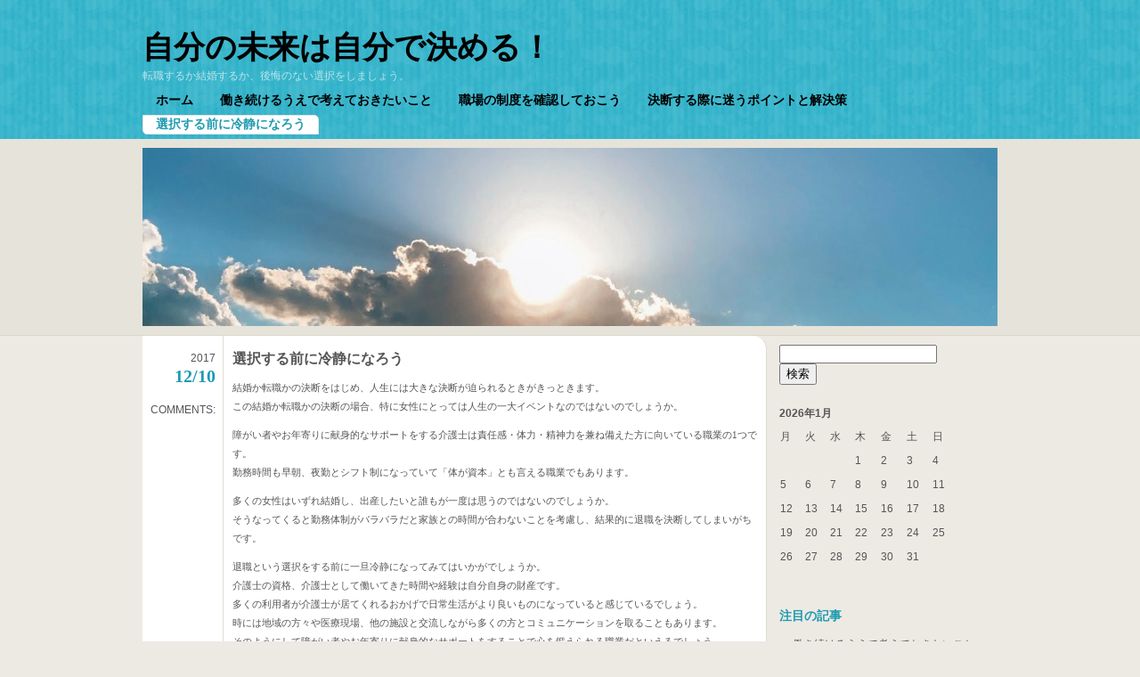

--- FILE ---
content_type: text/html; charset=UTF-8
request_url: http://vinhomegreenbaymetri.com/decision/
body_size: 35157
content:
<!DOCTYPE html>
<html dir="ltr" lang="ja" prefix="og: https://ogp.me/ns#">
<head>
<meta charset="UTF-8" />
<meta name="viewport" content="width=device-width" />
<title>
選択する前に冷静になろう | 自分の未来は自分で決める！自分の未来は自分で決める！</title>
<link rel="profile" href="http://gmpg.org/xfn/11" />
<link rel="stylesheet" type="text/css" media="all" href="http://vinhomegreenbaymetri.com/wp-content/themes/floatinglight/style.css" />
<link rel="pingback" href="http://vinhomegreenbaymetri.com/xmlrpc.php" />


		<!-- All in One SEO 4.8.0 - aioseo.com -->
	<meta name="description" content="介護士をしている方が結婚か転職かを視野に入れた時、退職を決断する方も多いのではないのでしょうか。結婚や出産という人生の一大イベントを考えた時、この仕事を続けていく自信がない方にひとつアドバイスをしたいと思います。" />
	<meta name="robots" content="max-image-preview:large" />
	<meta name="keywords" content="決断,介護士" />
	<link rel="canonical" href="http://vinhomegreenbaymetri.com/decision/" />
	<meta name="generator" content="All in One SEO (AIOSEO) 4.8.0" />
		<meta property="og:locale" content="ja_JP" />
		<meta property="og:site_name" content="自分の未来は自分で決める！ | 転職するか結婚するか、後悔のない選択をしましょう。" />
		<meta property="og:type" content="article" />
		<meta property="og:title" content="選択する前に冷静になろう | 自分の未来は自分で決める！" />
		<meta property="og:description" content="介護士をしている方が結婚か転職かを視野に入れた時、退職を決断する方も多いのではないのでしょうか。結婚や出産という人生の一大イベントを考えた時、この仕事を続けていく自信がない方にひとつアドバイスをしたいと思います。" />
		<meta property="og:url" content="http://vinhomegreenbaymetri.com/decision/" />
		<meta property="article:published_time" content="2017-12-10T06:48:00+00:00" />
		<meta property="article:modified_time" content="2023-12-28T07:07:05+00:00" />
		<meta name="twitter:card" content="summary" />
		<meta name="twitter:title" content="選択する前に冷静になろう | 自分の未来は自分で決める！" />
		<meta name="twitter:description" content="介護士をしている方が結婚か転職かを視野に入れた時、退職を決断する方も多いのではないのでしょうか。結婚や出産という人生の一大イベントを考えた時、この仕事を続けていく自信がない方にひとつアドバイスをしたいと思います。" />
		<script type="application/ld+json" class="aioseo-schema">
			{"@context":"https:\/\/schema.org","@graph":[{"@type":"BreadcrumbList","@id":"http:\/\/vinhomegreenbaymetri.com\/decision\/#breadcrumblist","itemListElement":[{"@type":"ListItem","@id":"http:\/\/vinhomegreenbaymetri.com\/#listItem","position":1,"name":"\u5bb6","item":"http:\/\/vinhomegreenbaymetri.com\/","nextItem":{"@type":"ListItem","@id":"http:\/\/vinhomegreenbaymetri.com\/decision\/#listItem","name":"\u9078\u629e\u3059\u308b\u524d\u306b\u51b7\u9759\u306b\u306a\u308d\u3046"}},{"@type":"ListItem","@id":"http:\/\/vinhomegreenbaymetri.com\/decision\/#listItem","position":2,"name":"\u9078\u629e\u3059\u308b\u524d\u306b\u51b7\u9759\u306b\u306a\u308d\u3046","previousItem":{"@type":"ListItem","@id":"http:\/\/vinhomegreenbaymetri.com\/#listItem","name":"\u5bb6"}}]},{"@type":"Organization","@id":"http:\/\/vinhomegreenbaymetri.com\/#organization","name":"\u81ea\u5206\u306e\u672a\u6765\u306f\u81ea\u5206\u3067\u6c7a\u3081\u308b\uff01","description":"\u8ee2\u8077\u3059\u308b\u304b\u7d50\u5a5a\u3059\u308b\u304b\u3001\u5f8c\u6094\u306e\u306a\u3044\u9078\u629e\u3092\u3057\u307e\u3057\u3087\u3046\u3002","url":"http:\/\/vinhomegreenbaymetri.com\/"},{"@type":"WebPage","@id":"http:\/\/vinhomegreenbaymetri.com\/decision\/#webpage","url":"http:\/\/vinhomegreenbaymetri.com\/decision\/","name":"\u9078\u629e\u3059\u308b\u524d\u306b\u51b7\u9759\u306b\u306a\u308d\u3046 | \u81ea\u5206\u306e\u672a\u6765\u306f\u81ea\u5206\u3067\u6c7a\u3081\u308b\uff01","description":"\u4ecb\u8b77\u58eb\u3092\u3057\u3066\u3044\u308b\u65b9\u304c\u7d50\u5a5a\u304b\u8ee2\u8077\u304b\u3092\u8996\u91ce\u306b\u5165\u308c\u305f\u6642\u3001\u9000\u8077\u3092\u6c7a\u65ad\u3059\u308b\u65b9\u3082\u591a\u3044\u306e\u3067\u306f\u306a\u3044\u306e\u3067\u3057\u3087\u3046\u304b\u3002\u7d50\u5a5a\u3084\u51fa\u7523\u3068\u3044\u3046\u4eba\u751f\u306e\u4e00\u5927\u30a4\u30d9\u30f3\u30c8\u3092\u8003\u3048\u305f\u6642\u3001\u3053\u306e\u4ed5\u4e8b\u3092\u7d9a\u3051\u3066\u3044\u304f\u81ea\u4fe1\u304c\u306a\u3044\u65b9\u306b\u3072\u3068\u3064\u30a2\u30c9\u30d0\u30a4\u30b9\u3092\u3057\u305f\u3044\u3068\u601d\u3044\u307e\u3059\u3002","inLanguage":"ja","isPartOf":{"@id":"http:\/\/vinhomegreenbaymetri.com\/#website"},"breadcrumb":{"@id":"http:\/\/vinhomegreenbaymetri.com\/decision\/#breadcrumblist"},"datePublished":"2017-12-10T15:48:00+09:00","dateModified":"2023-12-28T16:07:05+09:00"},{"@type":"WebSite","@id":"http:\/\/vinhomegreenbaymetri.com\/#website","url":"http:\/\/vinhomegreenbaymetri.com\/","name":"\u81ea\u5206\u306e\u672a\u6765\u306f\u81ea\u5206\u3067\u6c7a\u3081\u308b\uff01","description":"\u8ee2\u8077\u3059\u308b\u304b\u7d50\u5a5a\u3059\u308b\u304b\u3001\u5f8c\u6094\u306e\u306a\u3044\u9078\u629e\u3092\u3057\u307e\u3057\u3087\u3046\u3002","inLanguage":"ja","publisher":{"@id":"http:\/\/vinhomegreenbaymetri.com\/#organization"}}]}
		</script>
		<!-- All in One SEO -->

<link rel="alternate" type="application/rss+xml" title="自分の未来は自分で決める！ &raquo; フィード" href="http://vinhomegreenbaymetri.com/feed/" />
<link rel="alternate" type="application/rss+xml" title="自分の未来は自分で決める！ &raquo; コメントフィード" href="http://vinhomegreenbaymetri.com/comments/feed/" />
<link rel="alternate" title="oEmbed (JSON)" type="application/json+oembed" href="http://vinhomegreenbaymetri.com/wp-json/oembed/1.0/embed?url=http%3A%2F%2Fvinhomegreenbaymetri.com%2Fdecision%2F" />
<link rel="alternate" title="oEmbed (XML)" type="text/xml+oembed" href="http://vinhomegreenbaymetri.com/wp-json/oembed/1.0/embed?url=http%3A%2F%2Fvinhomegreenbaymetri.com%2Fdecision%2F&#038;format=xml" />
<style id='wp-img-auto-sizes-contain-inline-css' type='text/css'>
img:is([sizes=auto i],[sizes^="auto," i]){contain-intrinsic-size:3000px 1500px}
/*# sourceURL=wp-img-auto-sizes-contain-inline-css */
</style>
<style id='wp-emoji-styles-inline-css' type='text/css'>

	img.wp-smiley, img.emoji {
		display: inline !important;
		border: none !important;
		box-shadow: none !important;
		height: 1em !important;
		width: 1em !important;
		margin: 0 0.07em !important;
		vertical-align: -0.1em !important;
		background: none !important;
		padding: 0 !important;
	}
/*# sourceURL=wp-emoji-styles-inline-css */
</style>
<style id='wp-block-library-inline-css' type='text/css'>
:root{--wp-block-synced-color:#7a00df;--wp-block-synced-color--rgb:122,0,223;--wp-bound-block-color:var(--wp-block-synced-color);--wp-editor-canvas-background:#ddd;--wp-admin-theme-color:#007cba;--wp-admin-theme-color--rgb:0,124,186;--wp-admin-theme-color-darker-10:#006ba1;--wp-admin-theme-color-darker-10--rgb:0,107,160.5;--wp-admin-theme-color-darker-20:#005a87;--wp-admin-theme-color-darker-20--rgb:0,90,135;--wp-admin-border-width-focus:2px}@media (min-resolution:192dpi){:root{--wp-admin-border-width-focus:1.5px}}.wp-element-button{cursor:pointer}:root .has-very-light-gray-background-color{background-color:#eee}:root .has-very-dark-gray-background-color{background-color:#313131}:root .has-very-light-gray-color{color:#eee}:root .has-very-dark-gray-color{color:#313131}:root .has-vivid-green-cyan-to-vivid-cyan-blue-gradient-background{background:linear-gradient(135deg,#00d084,#0693e3)}:root .has-purple-crush-gradient-background{background:linear-gradient(135deg,#34e2e4,#4721fb 50%,#ab1dfe)}:root .has-hazy-dawn-gradient-background{background:linear-gradient(135deg,#faaca8,#dad0ec)}:root .has-subdued-olive-gradient-background{background:linear-gradient(135deg,#fafae1,#67a671)}:root .has-atomic-cream-gradient-background{background:linear-gradient(135deg,#fdd79a,#004a59)}:root .has-nightshade-gradient-background{background:linear-gradient(135deg,#330968,#31cdcf)}:root .has-midnight-gradient-background{background:linear-gradient(135deg,#020381,#2874fc)}:root{--wp--preset--font-size--normal:16px;--wp--preset--font-size--huge:42px}.has-regular-font-size{font-size:1em}.has-larger-font-size{font-size:2.625em}.has-normal-font-size{font-size:var(--wp--preset--font-size--normal)}.has-huge-font-size{font-size:var(--wp--preset--font-size--huge)}.has-text-align-center{text-align:center}.has-text-align-left{text-align:left}.has-text-align-right{text-align:right}.has-fit-text{white-space:nowrap!important}#end-resizable-editor-section{display:none}.aligncenter{clear:both}.items-justified-left{justify-content:flex-start}.items-justified-center{justify-content:center}.items-justified-right{justify-content:flex-end}.items-justified-space-between{justify-content:space-between}.screen-reader-text{border:0;clip-path:inset(50%);height:1px;margin:-1px;overflow:hidden;padding:0;position:absolute;width:1px;word-wrap:normal!important}.screen-reader-text:focus{background-color:#ddd;clip-path:none;color:#444;display:block;font-size:1em;height:auto;left:5px;line-height:normal;padding:15px 23px 14px;text-decoration:none;top:5px;width:auto;z-index:100000}html :where(.has-border-color){border-style:solid}html :where([style*=border-top-color]){border-top-style:solid}html :where([style*=border-right-color]){border-right-style:solid}html :where([style*=border-bottom-color]){border-bottom-style:solid}html :where([style*=border-left-color]){border-left-style:solid}html :where([style*=border-width]){border-style:solid}html :where([style*=border-top-width]){border-top-style:solid}html :where([style*=border-right-width]){border-right-style:solid}html :where([style*=border-bottom-width]){border-bottom-style:solid}html :where([style*=border-left-width]){border-left-style:solid}html :where(img[class*=wp-image-]){height:auto;max-width:100%}:where(figure){margin:0 0 1em}html :where(.is-position-sticky){--wp-admin--admin-bar--position-offset:var(--wp-admin--admin-bar--height,0px)}@media screen and (max-width:600px){html :where(.is-position-sticky){--wp-admin--admin-bar--position-offset:0px}}

/*# sourceURL=wp-block-library-inline-css */
</style><style id='global-styles-inline-css' type='text/css'>
:root{--wp--preset--aspect-ratio--square: 1;--wp--preset--aspect-ratio--4-3: 4/3;--wp--preset--aspect-ratio--3-4: 3/4;--wp--preset--aspect-ratio--3-2: 3/2;--wp--preset--aspect-ratio--2-3: 2/3;--wp--preset--aspect-ratio--16-9: 16/9;--wp--preset--aspect-ratio--9-16: 9/16;--wp--preset--color--black: #000000;--wp--preset--color--cyan-bluish-gray: #abb8c3;--wp--preset--color--white: #ffffff;--wp--preset--color--pale-pink: #f78da7;--wp--preset--color--vivid-red: #cf2e2e;--wp--preset--color--luminous-vivid-orange: #ff6900;--wp--preset--color--luminous-vivid-amber: #fcb900;--wp--preset--color--light-green-cyan: #7bdcb5;--wp--preset--color--vivid-green-cyan: #00d084;--wp--preset--color--pale-cyan-blue: #8ed1fc;--wp--preset--color--vivid-cyan-blue: #0693e3;--wp--preset--color--vivid-purple: #9b51e0;--wp--preset--gradient--vivid-cyan-blue-to-vivid-purple: linear-gradient(135deg,rgb(6,147,227) 0%,rgb(155,81,224) 100%);--wp--preset--gradient--light-green-cyan-to-vivid-green-cyan: linear-gradient(135deg,rgb(122,220,180) 0%,rgb(0,208,130) 100%);--wp--preset--gradient--luminous-vivid-amber-to-luminous-vivid-orange: linear-gradient(135deg,rgb(252,185,0) 0%,rgb(255,105,0) 100%);--wp--preset--gradient--luminous-vivid-orange-to-vivid-red: linear-gradient(135deg,rgb(255,105,0) 0%,rgb(207,46,46) 100%);--wp--preset--gradient--very-light-gray-to-cyan-bluish-gray: linear-gradient(135deg,rgb(238,238,238) 0%,rgb(169,184,195) 100%);--wp--preset--gradient--cool-to-warm-spectrum: linear-gradient(135deg,rgb(74,234,220) 0%,rgb(151,120,209) 20%,rgb(207,42,186) 40%,rgb(238,44,130) 60%,rgb(251,105,98) 80%,rgb(254,248,76) 100%);--wp--preset--gradient--blush-light-purple: linear-gradient(135deg,rgb(255,206,236) 0%,rgb(152,150,240) 100%);--wp--preset--gradient--blush-bordeaux: linear-gradient(135deg,rgb(254,205,165) 0%,rgb(254,45,45) 50%,rgb(107,0,62) 100%);--wp--preset--gradient--luminous-dusk: linear-gradient(135deg,rgb(255,203,112) 0%,rgb(199,81,192) 50%,rgb(65,88,208) 100%);--wp--preset--gradient--pale-ocean: linear-gradient(135deg,rgb(255,245,203) 0%,rgb(182,227,212) 50%,rgb(51,167,181) 100%);--wp--preset--gradient--electric-grass: linear-gradient(135deg,rgb(202,248,128) 0%,rgb(113,206,126) 100%);--wp--preset--gradient--midnight: linear-gradient(135deg,rgb(2,3,129) 0%,rgb(40,116,252) 100%);--wp--preset--font-size--small: 13px;--wp--preset--font-size--medium: 20px;--wp--preset--font-size--large: 36px;--wp--preset--font-size--x-large: 42px;--wp--preset--spacing--20: 0.44rem;--wp--preset--spacing--30: 0.67rem;--wp--preset--spacing--40: 1rem;--wp--preset--spacing--50: 1.5rem;--wp--preset--spacing--60: 2.25rem;--wp--preset--spacing--70: 3.38rem;--wp--preset--spacing--80: 5.06rem;--wp--preset--shadow--natural: 6px 6px 9px rgba(0, 0, 0, 0.2);--wp--preset--shadow--deep: 12px 12px 50px rgba(0, 0, 0, 0.4);--wp--preset--shadow--sharp: 6px 6px 0px rgba(0, 0, 0, 0.2);--wp--preset--shadow--outlined: 6px 6px 0px -3px rgb(255, 255, 255), 6px 6px rgb(0, 0, 0);--wp--preset--shadow--crisp: 6px 6px 0px rgb(0, 0, 0);}:where(.is-layout-flex){gap: 0.5em;}:where(.is-layout-grid){gap: 0.5em;}body .is-layout-flex{display: flex;}.is-layout-flex{flex-wrap: wrap;align-items: center;}.is-layout-flex > :is(*, div){margin: 0;}body .is-layout-grid{display: grid;}.is-layout-grid > :is(*, div){margin: 0;}:where(.wp-block-columns.is-layout-flex){gap: 2em;}:where(.wp-block-columns.is-layout-grid){gap: 2em;}:where(.wp-block-post-template.is-layout-flex){gap: 1.25em;}:where(.wp-block-post-template.is-layout-grid){gap: 1.25em;}.has-black-color{color: var(--wp--preset--color--black) !important;}.has-cyan-bluish-gray-color{color: var(--wp--preset--color--cyan-bluish-gray) !important;}.has-white-color{color: var(--wp--preset--color--white) !important;}.has-pale-pink-color{color: var(--wp--preset--color--pale-pink) !important;}.has-vivid-red-color{color: var(--wp--preset--color--vivid-red) !important;}.has-luminous-vivid-orange-color{color: var(--wp--preset--color--luminous-vivid-orange) !important;}.has-luminous-vivid-amber-color{color: var(--wp--preset--color--luminous-vivid-amber) !important;}.has-light-green-cyan-color{color: var(--wp--preset--color--light-green-cyan) !important;}.has-vivid-green-cyan-color{color: var(--wp--preset--color--vivid-green-cyan) !important;}.has-pale-cyan-blue-color{color: var(--wp--preset--color--pale-cyan-blue) !important;}.has-vivid-cyan-blue-color{color: var(--wp--preset--color--vivid-cyan-blue) !important;}.has-vivid-purple-color{color: var(--wp--preset--color--vivid-purple) !important;}.has-black-background-color{background-color: var(--wp--preset--color--black) !important;}.has-cyan-bluish-gray-background-color{background-color: var(--wp--preset--color--cyan-bluish-gray) !important;}.has-white-background-color{background-color: var(--wp--preset--color--white) !important;}.has-pale-pink-background-color{background-color: var(--wp--preset--color--pale-pink) !important;}.has-vivid-red-background-color{background-color: var(--wp--preset--color--vivid-red) !important;}.has-luminous-vivid-orange-background-color{background-color: var(--wp--preset--color--luminous-vivid-orange) !important;}.has-luminous-vivid-amber-background-color{background-color: var(--wp--preset--color--luminous-vivid-amber) !important;}.has-light-green-cyan-background-color{background-color: var(--wp--preset--color--light-green-cyan) !important;}.has-vivid-green-cyan-background-color{background-color: var(--wp--preset--color--vivid-green-cyan) !important;}.has-pale-cyan-blue-background-color{background-color: var(--wp--preset--color--pale-cyan-blue) !important;}.has-vivid-cyan-blue-background-color{background-color: var(--wp--preset--color--vivid-cyan-blue) !important;}.has-vivid-purple-background-color{background-color: var(--wp--preset--color--vivid-purple) !important;}.has-black-border-color{border-color: var(--wp--preset--color--black) !important;}.has-cyan-bluish-gray-border-color{border-color: var(--wp--preset--color--cyan-bluish-gray) !important;}.has-white-border-color{border-color: var(--wp--preset--color--white) !important;}.has-pale-pink-border-color{border-color: var(--wp--preset--color--pale-pink) !important;}.has-vivid-red-border-color{border-color: var(--wp--preset--color--vivid-red) !important;}.has-luminous-vivid-orange-border-color{border-color: var(--wp--preset--color--luminous-vivid-orange) !important;}.has-luminous-vivid-amber-border-color{border-color: var(--wp--preset--color--luminous-vivid-amber) !important;}.has-light-green-cyan-border-color{border-color: var(--wp--preset--color--light-green-cyan) !important;}.has-vivid-green-cyan-border-color{border-color: var(--wp--preset--color--vivid-green-cyan) !important;}.has-pale-cyan-blue-border-color{border-color: var(--wp--preset--color--pale-cyan-blue) !important;}.has-vivid-cyan-blue-border-color{border-color: var(--wp--preset--color--vivid-cyan-blue) !important;}.has-vivid-purple-border-color{border-color: var(--wp--preset--color--vivid-purple) !important;}.has-vivid-cyan-blue-to-vivid-purple-gradient-background{background: var(--wp--preset--gradient--vivid-cyan-blue-to-vivid-purple) !important;}.has-light-green-cyan-to-vivid-green-cyan-gradient-background{background: var(--wp--preset--gradient--light-green-cyan-to-vivid-green-cyan) !important;}.has-luminous-vivid-amber-to-luminous-vivid-orange-gradient-background{background: var(--wp--preset--gradient--luminous-vivid-amber-to-luminous-vivid-orange) !important;}.has-luminous-vivid-orange-to-vivid-red-gradient-background{background: var(--wp--preset--gradient--luminous-vivid-orange-to-vivid-red) !important;}.has-very-light-gray-to-cyan-bluish-gray-gradient-background{background: var(--wp--preset--gradient--very-light-gray-to-cyan-bluish-gray) !important;}.has-cool-to-warm-spectrum-gradient-background{background: var(--wp--preset--gradient--cool-to-warm-spectrum) !important;}.has-blush-light-purple-gradient-background{background: var(--wp--preset--gradient--blush-light-purple) !important;}.has-blush-bordeaux-gradient-background{background: var(--wp--preset--gradient--blush-bordeaux) !important;}.has-luminous-dusk-gradient-background{background: var(--wp--preset--gradient--luminous-dusk) !important;}.has-pale-ocean-gradient-background{background: var(--wp--preset--gradient--pale-ocean) !important;}.has-electric-grass-gradient-background{background: var(--wp--preset--gradient--electric-grass) !important;}.has-midnight-gradient-background{background: var(--wp--preset--gradient--midnight) !important;}.has-small-font-size{font-size: var(--wp--preset--font-size--small) !important;}.has-medium-font-size{font-size: var(--wp--preset--font-size--medium) !important;}.has-large-font-size{font-size: var(--wp--preset--font-size--large) !important;}.has-x-large-font-size{font-size: var(--wp--preset--font-size--x-large) !important;}
/*# sourceURL=global-styles-inline-css */
</style>

<style id='classic-theme-styles-inline-css' type='text/css'>
/*! This file is auto-generated */
.wp-block-button__link{color:#fff;background-color:#32373c;border-radius:9999px;box-shadow:none;text-decoration:none;padding:calc(.667em + 2px) calc(1.333em + 2px);font-size:1.125em}.wp-block-file__button{background:#32373c;color:#fff;text-decoration:none}
/*# sourceURL=/wp-includes/css/classic-themes.min.css */
</style>
<style id='akismet-widget-style-inline-css' type='text/css'>

			.a-stats {
				--akismet-color-mid-green: #357b49;
				--akismet-color-white: #fff;
				--akismet-color-light-grey: #f6f7f7;

				max-width: 350px;
				width: auto;
			}

			.a-stats * {
				all: unset;
				box-sizing: border-box;
			}

			.a-stats strong {
				font-weight: 600;
			}

			.a-stats a.a-stats__link,
			.a-stats a.a-stats__link:visited,
			.a-stats a.a-stats__link:active {
				background: var(--akismet-color-mid-green);
				border: none;
				box-shadow: none;
				border-radius: 8px;
				color: var(--akismet-color-white);
				cursor: pointer;
				display: block;
				font-family: -apple-system, BlinkMacSystemFont, 'Segoe UI', 'Roboto', 'Oxygen-Sans', 'Ubuntu', 'Cantarell', 'Helvetica Neue', sans-serif;
				font-weight: 500;
				padding: 12px;
				text-align: center;
				text-decoration: none;
				transition: all 0.2s ease;
			}

			/* Extra specificity to deal with TwentyTwentyOne focus style */
			.widget .a-stats a.a-stats__link:focus {
				background: var(--akismet-color-mid-green);
				color: var(--akismet-color-white);
				text-decoration: none;
			}

			.a-stats a.a-stats__link:hover {
				filter: brightness(110%);
				box-shadow: 0 4px 12px rgba(0, 0, 0, 0.06), 0 0 2px rgba(0, 0, 0, 0.16);
			}

			.a-stats .count {
				color: var(--akismet-color-white);
				display: block;
				font-size: 1.5em;
				line-height: 1.4;
				padding: 0 13px;
				white-space: nowrap;
			}
		
/*# sourceURL=akismet-widget-style-inline-css */
</style>
<link rel="https://api.w.org/" href="http://vinhomegreenbaymetri.com/wp-json/" /><link rel="alternate" title="JSON" type="application/json" href="http://vinhomegreenbaymetri.com/wp-json/wp/v2/pages/4" /><link rel="EditURI" type="application/rsd+xml" title="RSD" href="http://vinhomegreenbaymetri.com/xmlrpc.php?rsd" />
<meta name="generator" content="WordPress 6.9" />
<link rel='shortlink' href='http://vinhomegreenbaymetri.com/?p=4' />
<style type="text/css">.recentcomments a{display:inline !important;padding:0 !important;margin:0 !important;}</style><style type="text/css">
#img_bg {
}
</style>
</head>
<body class="wp-singular page-template-default page page-id-4 wp-theme-floatinglight">
<div id="header_bg">
<div id="header">
    <span class="shadow"><a href="http://vinhomegreenbaymetri.com/" title="自分の未来は自分で決める！" rel="home" id="logo">
  自分の未来は自分で決める！  </a></span>
    転職するか結婚するか、後悔のない選択をしましょう。  <none class="menu"><ul>
<li ><a href="http://vinhomegreenbaymetri.com/">ホーム</a></li><li class="page_item page-item-27"><a href="http://vinhomegreenbaymetri.com/after-marriage/">働き続けるうえで考えておきたいこと</a></li>
<li class="page_item page-item-17"><a href="http://vinhomegreenbaymetri.com/system/">職場の制度を確認しておこう</a></li>
<li class="page_item page-item-2"><a href="http://vinhomegreenbaymetri.com/point/">決断する際に迷うポイントと解決策</a></li>
<li class="page_item page-item-4 current_page_item"><a href="http://vinhomegreenbaymetri.com/decision/" aria-current="page">選択する前に冷静になろう</a></li>
</ul></none>
</div>
</div>



  
  
  
    <div id="img_bg_bg">
  <div id="img_bg" style="max-width:960px;height:200px;background-image:url(http://vinhomegreenbaymetri.com/wp-content/uploads/2022/01/b369ea605af6c5a12e172986b1b1c404.jpg);">  
      
          </div>
          
          </div>     
                    
                    
  
  
  
  
  
<div class="wrap">

<div class="image">
  <div class="index_top"></div>
  <div id="left">
          <div id="post-4" class="post-4 page type-page status-publish hentry category-a-caregiver category-decision">
    <div class="leftinfo">
     <p>2017<br /><span class="date"><a href="http://vinhomegreenbaymetri.com/decision/" rel="bookmark" title="<?php the_title(); ?>">12/10</a> </span>
      </p>          <p>COMMENTS:<br />
<span></span></p>
          <p>        </p>
    </div>
    <div class="righttext">
      <h2 class="title"><a href="http://vinhomegreenbaymetri.com/decision/" rel="bookmark" title="選択する前に冷静になろう">
        選択する前に冷静になろう        </a></h2>
      <div class="entry">
            <p>結婚か転職かの決断をはじめ、人生には大きな決断が迫られるときがきっときます。<br />
この結婚か転職かの決断の場合、特に女性にとっては人生の一大イベントなのではないのでしょうか。</p>
<p>障がい者やお年寄りに献身的なサポートをする介護士は責任感・体力・精神力を兼ね備えた方に向いている職業の1つです。<br />
勤務時間も早朝、夜勤とシフト制になっていて「体が資本」とも言える職業でもあります。</p>
<p>多くの女性はいずれ結婚し、出産したいと誰もが一度は思うのではないのでしょうか。<br />
そうなってくると勤務体制がバラバラだと家族との時間が合わないことを考慮し、結果的に退職を決断してしまいがちです。</p>
<p>退職という選択をする前に一旦冷静になってみてはいかがでしょうか。<br />
介護士の資格、介護士として働いてきた時間や経験は自分自身の財産です。<br />
多くの利用者が介護士が居てくれるおかげで日常生活がより良いものになっていると感じているでしょう。<br />
時には地域の方々や医療現場、他の施設と交流しながら多くの方とコミュニケーションを取ることもあります。<br />
そのようにして障がい者やお年寄りに献身的なサポートをすることで心を鍛えられる職業だといえるでしょう。</p>
<p>人と人なのでストレスが原因で疲労が溜まってしまうのは当然です。<br />
そんな時は初心に返りましょう。<br />
介護士として多くの人の役に立ちたいとがむしゃらに頑張ってきたこと、利用者に「ありがとう」と感謝された日のことを思い出してみて下さい。<br />
少しはストレスも軽減されるのではないでしょうか。<br />
疲れた時は気分転換をし、無理なく仕事をすることが賢明です。</p>
            </div>
    </div>
     <div class="cb"></div>
 </div>
<!-- #post-4 -->    



    
<!-- You can start editing here. -->
  
      </div>

  
  
  
<div id="sidebar">
<ul>
        <li id="search-2" class="side widget widget_search"><form role="search" method="get" id="searchform" class="searchform" action="http://vinhomegreenbaymetri.com/">
				<div>
					<label class="screen-reader-text" for="s">検索:</label>
					<input type="text" value="" name="s" id="s" />
					<input type="submit" id="searchsubmit" value="検索" />
				</div>
			</form></li><li id="calendar-2" class="side widget widget_calendar"><div id="calendar_wrap" class="calendar_wrap"><table id="wp-calendar" class="wp-calendar-table">
	<caption>2026年1月</caption>
	<thead>
	<tr>
		<th scope="col" aria-label="月曜日">月</th>
		<th scope="col" aria-label="火曜日">火</th>
		<th scope="col" aria-label="水曜日">水</th>
		<th scope="col" aria-label="木曜日">木</th>
		<th scope="col" aria-label="金曜日">金</th>
		<th scope="col" aria-label="土曜日">土</th>
		<th scope="col" aria-label="日曜日">日</th>
	</tr>
	</thead>
	<tbody>
	<tr>
		<td colspan="3" class="pad">&nbsp;</td><td>1</td><td>2</td><td>3</td><td>4</td>
	</tr>
	<tr>
		<td>5</td><td>6</td><td>7</td><td>8</td><td>9</td><td>10</td><td>11</td>
	</tr>
	<tr>
		<td>12</td><td>13</td><td>14</td><td>15</td><td>16</td><td>17</td><td>18</td>
	</tr>
	<tr>
		<td>19</td><td>20</td><td>21</td><td>22</td><td>23</td><td id="today">24</td><td>25</td>
	</tr>
	<tr>
		<td>26</td><td>27</td><td>28</td><td>29</td><td>30</td><td>31</td>
		<td class="pad" colspan="1">&nbsp;</td>
	</tr>
	</tbody>
	</table><nav aria-label="前と次の月" class="wp-calendar-nav">
		<span class="wp-calendar-nav-prev">&nbsp;</span>
		<span class="pad">&nbsp;</span>
		<span class="wp-calendar-nav-next">&nbsp;</span>
	</nav></div></li><li id="pages-2" class="side widget widget_pages"><h3 class="title3">注目の記事</h3>
			<ul>
				<li class="page_item page-item-27"><a href="http://vinhomegreenbaymetri.com/after-marriage/">働き続けるうえで考えておきたいこと</a></li>
<li class="page_item page-item-3"><a href="http://vinhomegreenbaymetri.com/">女性にとっての転機とは</a></li>
<li class="page_item page-item-2"><a href="http://vinhomegreenbaymetri.com/point/">決断する際に迷うポイントと解決策</a></li>
<li class="page_item page-item-17"><a href="http://vinhomegreenbaymetri.com/system/">職場の制度を確認しておこう</a></li>
<li class="page_item page-item-4 current_page_item"><a href="http://vinhomegreenbaymetri.com/decision/" aria-current="page">選択する前に冷静になろう</a></li>
			</ul>

			</li><li id="archives-3" class="side widget widget_archive"><h3 class="title3">アーカイブ</h3>
			<ul>
							</ul>

			</li><li id="categories-2" class="side widget widget_categories"><h3 class="title3">カテゴリー</h3>
			<ul>
					<li class="cat-item cat-item-9"><a href="http://vinhomegreenbaymetri.com/category/career/">キャリア</a>
</li>
	<li class="cat-item cat-item-6"><a href="http://vinhomegreenbaymetri.com/category/point/">ポイント</a>
</li>
	<li class="cat-item cat-item-7"><a href="http://vinhomegreenbaymetri.com/category/care/">介護</a>
</li>
	<li class="cat-item cat-item-5"><a href="http://vinhomegreenbaymetri.com/category/a-caregiver/">介護士</a>
</li>
	<li class="cat-item cat-item-11"><a href="http://vinhomegreenbaymetri.com/category/work/">仕事</a>
</li>
	<li class="cat-item cat-item-8"><a href="http://vinhomegreenbaymetri.com/category/system/">制度</a>
</li>
	<li class="cat-item cat-item-2"><a href="http://vinhomegreenbaymetri.com/category/female/">女性</a>
</li>
	<li class="cat-item cat-item-3"><a href="http://vinhomegreenbaymetri.com/category/regret/">後悔</a>
</li>
	<li class="cat-item cat-item-4"><a href="http://vinhomegreenbaymetri.com/category/decision/">決断</a>
</li>
	<li class="cat-item cat-item-10"><a href="http://vinhomegreenbaymetri.com/category/after-marriage/">結婚後</a>
</li>
			</ul>

			</li><li id="recent-comments-3" class="side widget widget_recent_comments"><h3 class="title3">最近のコメント</h3><ul id="recentcomments"></ul></li>      </ul>
</div><!-- /content -->
<div class="cb"></div>
</div>
<div class="bottom">
  <div class="copyright">
			<a href="http://wordpress.org/" title="Semantic Personal Publishing Platform" rel="generator">Proudly powered by WordPress</a>
			<span class="sep"> | </span>
			Theme by <a href="http://www.wpart.org/" title="wpart">wpart</a>
            
            </div>
</div>
<script type="speculationrules">
{"prefetch":[{"source":"document","where":{"and":[{"href_matches":"/*"},{"not":{"href_matches":["/wp-*.php","/wp-admin/*","/wp-content/uploads/*","/wp-content/*","/wp-content/plugins/*","/wp-content/themes/floatinglight/*","/*\\?(.+)"]}},{"not":{"selector_matches":"a[rel~=\"nofollow\"]"}},{"not":{"selector_matches":".no-prefetch, .no-prefetch a"}}]},"eagerness":"conservative"}]}
</script>
<script type="text/javascript" src="http://vinhomegreenbaymetri.com/wp-includes/js/comment-reply.min.js?ver=6.9" id="comment-reply-js" async="async" data-wp-strategy="async" fetchpriority="low"></script>
<script id="wp-emoji-settings" type="application/json">
{"baseUrl":"https://s.w.org/images/core/emoji/17.0.2/72x72/","ext":".png","svgUrl":"https://s.w.org/images/core/emoji/17.0.2/svg/","svgExt":".svg","source":{"concatemoji":"http://vinhomegreenbaymetri.com/wp-includes/js/wp-emoji-release.min.js?ver=6.9"}}
</script>
<script type="module">
/* <![CDATA[ */
/*! This file is auto-generated */
const a=JSON.parse(document.getElementById("wp-emoji-settings").textContent),o=(window._wpemojiSettings=a,"wpEmojiSettingsSupports"),s=["flag","emoji"];function i(e){try{var t={supportTests:e,timestamp:(new Date).valueOf()};sessionStorage.setItem(o,JSON.stringify(t))}catch(e){}}function c(e,t,n){e.clearRect(0,0,e.canvas.width,e.canvas.height),e.fillText(t,0,0);t=new Uint32Array(e.getImageData(0,0,e.canvas.width,e.canvas.height).data);e.clearRect(0,0,e.canvas.width,e.canvas.height),e.fillText(n,0,0);const a=new Uint32Array(e.getImageData(0,0,e.canvas.width,e.canvas.height).data);return t.every((e,t)=>e===a[t])}function p(e,t){e.clearRect(0,0,e.canvas.width,e.canvas.height),e.fillText(t,0,0);var n=e.getImageData(16,16,1,1);for(let e=0;e<n.data.length;e++)if(0!==n.data[e])return!1;return!0}function u(e,t,n,a){switch(t){case"flag":return n(e,"\ud83c\udff3\ufe0f\u200d\u26a7\ufe0f","\ud83c\udff3\ufe0f\u200b\u26a7\ufe0f")?!1:!n(e,"\ud83c\udde8\ud83c\uddf6","\ud83c\udde8\u200b\ud83c\uddf6")&&!n(e,"\ud83c\udff4\udb40\udc67\udb40\udc62\udb40\udc65\udb40\udc6e\udb40\udc67\udb40\udc7f","\ud83c\udff4\u200b\udb40\udc67\u200b\udb40\udc62\u200b\udb40\udc65\u200b\udb40\udc6e\u200b\udb40\udc67\u200b\udb40\udc7f");case"emoji":return!a(e,"\ud83e\u1fac8")}return!1}function f(e,t,n,a){let r;const o=(r="undefined"!=typeof WorkerGlobalScope&&self instanceof WorkerGlobalScope?new OffscreenCanvas(300,150):document.createElement("canvas")).getContext("2d",{willReadFrequently:!0}),s=(o.textBaseline="top",o.font="600 32px Arial",{});return e.forEach(e=>{s[e]=t(o,e,n,a)}),s}function r(e){var t=document.createElement("script");t.src=e,t.defer=!0,document.head.appendChild(t)}a.supports={everything:!0,everythingExceptFlag:!0},new Promise(t=>{let n=function(){try{var e=JSON.parse(sessionStorage.getItem(o));if("object"==typeof e&&"number"==typeof e.timestamp&&(new Date).valueOf()<e.timestamp+604800&&"object"==typeof e.supportTests)return e.supportTests}catch(e){}return null}();if(!n){if("undefined"!=typeof Worker&&"undefined"!=typeof OffscreenCanvas&&"undefined"!=typeof URL&&URL.createObjectURL&&"undefined"!=typeof Blob)try{var e="postMessage("+f.toString()+"("+[JSON.stringify(s),u.toString(),c.toString(),p.toString()].join(",")+"));",a=new Blob([e],{type:"text/javascript"});const r=new Worker(URL.createObjectURL(a),{name:"wpTestEmojiSupports"});return void(r.onmessage=e=>{i(n=e.data),r.terminate(),t(n)})}catch(e){}i(n=f(s,u,c,p))}t(n)}).then(e=>{for(const n in e)a.supports[n]=e[n],a.supports.everything=a.supports.everything&&a.supports[n],"flag"!==n&&(a.supports.everythingExceptFlag=a.supports.everythingExceptFlag&&a.supports[n]);var t;a.supports.everythingExceptFlag=a.supports.everythingExceptFlag&&!a.supports.flag,a.supports.everything||((t=a.source||{}).concatemoji?r(t.concatemoji):t.wpemoji&&t.twemoji&&(r(t.twemoji),r(t.wpemoji)))});
//# sourceURL=http://vinhomegreenbaymetri.com/wp-includes/js/wp-emoji-loader.min.js
/* ]]> */
</script>
</body></html>

